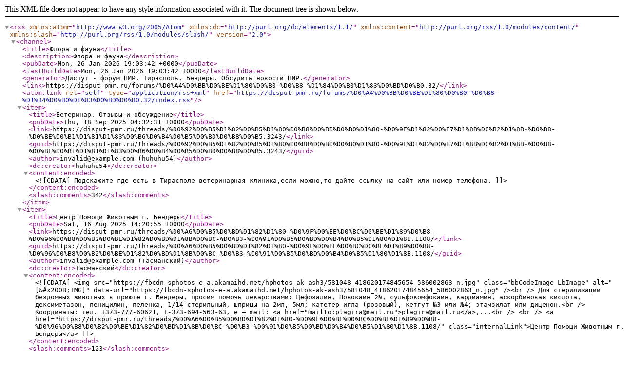

--- FILE ---
content_type: text/xml; charset=UTF-8
request_url: https://disput-pmr.ru/forums/%D0%A4%D0%BB%D0%BE%D1%80%D0%B0-%D0%B8-%D1%84%D0%B0%D1%83%D0%BD%D0%B0.32/index.rss
body_size: 10398
content:
<?xml version="1.0" encoding="utf-8"?>
<rss version="2.0" xmlns:atom="http://www.w3.org/2005/Atom" xmlns:dc="http://purl.org/dc/elements/1.1/" xmlns:content="http://purl.org/rss/1.0/modules/content/" xmlns:slash="http://purl.org/rss/1.0/modules/slash/">
  <channel>
    <title>Флора и фауна</title>
    <description>Флора и фауна</description>
    <pubDate>Mon, 26 Jan 2026 19:03:42 +0000</pubDate>
    <lastBuildDate>Mon, 26 Jan 2026 19:03:42 +0000</lastBuildDate>
    <generator>Диспут - форум ПМР. Тирасполь, Бендеры. Обсудить новости ПМР.</generator>
    <link>https://disput-pmr.ru/forums/%D0%A4%D0%BB%D0%BE%D1%80%D0%B0-%D0%B8-%D1%84%D0%B0%D1%83%D0%BD%D0%B0.32/</link>
    <atom:link rel="self" type="application/rss+xml" href="https://disput-pmr.ru/forums/%D0%A4%D0%BB%D0%BE%D1%80%D0%B0-%D0%B8-%D1%84%D0%B0%D1%83%D0%BD%D0%B0.32/index.rss"/>
    <item>
      <title>Ветеринар. Отзывы и обсуждение</title>
      <pubDate>Thu, 18 Sep 2025 04:32:31 +0000</pubDate>
      <link>https://disput-pmr.ru/threads/%D0%92%D0%B5%D1%82%D0%B5%D1%80%D0%B8%D0%BD%D0%B0%D1%80-%D0%9E%D1%82%D0%B7%D1%8B%D0%B2%D1%8B-%D0%B8-%D0%BE%D0%B1%D1%81%D1%83%D0%B6%D0%B4%D0%B5%D0%BD%D0%B8%D0%B5.3243/</link>
      <guid>https://disput-pmr.ru/threads/%D0%92%D0%B5%D1%82%D0%B5%D1%80%D0%B8%D0%BD%D0%B0%D1%80-%D0%9E%D1%82%D0%B7%D1%8B%D0%B2%D1%8B-%D0%B8-%D0%BE%D0%B1%D1%81%D1%83%D0%B6%D0%B4%D0%B5%D0%BD%D0%B8%D0%B5.3243/</guid>
      <author>invalid@example.com (huhuhu54)</author>
      <dc:creator>huhuhu54</dc:creator>
      <content:encoded><![CDATA[Подскажите где есть в Тирасполе ветеринарная клиника,если можно,то дайте ссылку на сайт или номер телефона.]]></content:encoded>
      <slash:comments>342</slash:comments>
    </item>
    <item>
      <title>Центр Помощи Животным г. Бендеры</title>
      <pubDate>Sat, 16 Aug 2025 14:20:55 +0000</pubDate>
      <link>https://disput-pmr.ru/threads/%D0%A6%D0%B5%D0%BD%D1%82%D1%80-%D0%9F%D0%BE%D0%BC%D0%BE%D1%89%D0%B8-%D0%96%D0%B8%D0%B2%D0%BE%D1%82%D0%BD%D1%8B%D0%BC-%D0%B3-%D0%91%D0%B5%D0%BD%D0%B4%D0%B5%D1%80%D1%8B.1108/</link>
      <guid>https://disput-pmr.ru/threads/%D0%A6%D0%B5%D0%BD%D1%82%D1%80-%D0%9F%D0%BE%D0%BC%D0%BE%D1%89%D0%B8-%D0%96%D0%B8%D0%B2%D0%BE%D1%82%D0%BD%D1%8B%D0%BC-%D0%B3-%D0%91%D0%B5%D0%BD%D0%B4%D0%B5%D1%80%D1%8B.1108/</guid>
      <author>invalid@example.com (Тасманский)</author>
      <dc:creator>Тасманский</dc:creator>
      <content:encoded><![CDATA[<img src="https://fbcdn-sphotos-e-a.akamaihd.net/hphotos-ak-ash3/581048_418620174845654_586002863_n.jpg" class="bbCodeImage LbImage" alt="[&#x200B;IMG]" data-url="https://fbcdn-sphotos-e-a.akamaihd.net/hphotos-ak-ash3/581048_418620174845654_586002863_n.jpg" /><br />
Для стерилизации бездомных животных в приюте г. Бендеры, просим помочь лекарствами: Цефозалин, Новокаин 2%, сульфокомфокаин, кардиамин, аскорбиновая кислота, дексиметазон, пеницилин, пеленка, 1/14 стерильный, шприцы на 2мл, 5мл; катетер-игла (розовый), кетгут №3 или №4; этамзилат или диценон.<br />
Координаты: тел. +373-777-60621, +-373-694-563-63, e – mail: <a href="mailto:plagira@mail.ru">plagira@mail.ru</a>,...<br />
<br />
<a href="https://disput-pmr.ru/threads/%D0%A6%D0%B5%D0%BD%D1%82%D1%80-%D0%9F%D0%BE%D0%BC%D0%BE%D1%89%D0%B8-%D0%96%D0%B8%D0%B2%D0%BE%D1%82%D0%BD%D1%8B%D0%BC-%D0%B3-%D0%91%D0%B5%D0%BD%D0%B4%D0%B5%D1%80%D1%8B.1108/" class="internalLink">Центр Помощи Животным г. Бендеры</a>]]></content:encoded>
      <slash:comments>123</slash:comments>
    </item>
    <item>
      <title>Спасти рядового стрижа</title>
      <pubDate>Tue, 07 Jan 2025 20:08:57 +0000</pubDate>
      <link>https://disput-pmr.ru/threads/%D0%A1%D0%BF%D0%B0%D1%81%D1%82%D0%B8-%D1%80%D1%8F%D0%B4%D0%BE%D0%B2%D0%BE%D0%B3%D0%BE-%D1%81%D1%82%D1%80%D0%B8%D0%B6%D0%B0.8905/</link>
      <guid>https://disput-pmr.ru/threads/%D0%A1%D0%BF%D0%B0%D1%81%D1%82%D0%B8-%D1%80%D1%8F%D0%B4%D0%BE%D0%B2%D0%BE%D0%B3%D0%BE-%D1%81%D1%82%D1%80%D0%B8%D0%B6%D0%B0.8905/</guid>
      <author>invalid@example.com (Margo Ritka)</author>
      <dc:creator>Margo Ritka</dc:creator>
      <content:encoded><![CDATA[Хочешь птенчика? Такого маленького хорошенького? Он тут на земле лежит, такой беззащитный? Уже на второй день я поняла, что нужно было перебороть свое чувство эмпатии, материнский инстинкт и сказать НЕТ. Во-первых, потому что выходить стрижа, а это оказался именно стриж, дорого и сложно даже специалисту, а во-вторых выходить стрижа в нашем регионе усугубляется отсутствием в продаже кормовых насекомых, отсутствием орнитологов и давлением со стороны большинства в духе: «некуда деньги девать»,...<br />
<br />
<a href="https://disput-pmr.ru/threads/%D0%A1%D0%BF%D0%B0%D1%81%D1%82%D0%B8-%D1%80%D1%8F%D0%B4%D0%BE%D0%B2%D0%BE%D0%B3%D0%BE-%D1%81%D1%82%D1%80%D0%B8%D0%B6%D0%B0.8905/" class="internalLink">Спасти рядового стрижа</a>]]></content:encoded>
      <slash:comments>1</slash:comments>
    </item>
    <item>
      <title>Моё зверьё  (фото)</title>
      <pubDate>Sat, 18 May 2024 17:59:40 +0000</pubDate>
      <link>https://disput-pmr.ru/threads/%D0%9C%D0%BE%D1%91-%D0%B7%D0%B2%D0%B5%D1%80%D1%8C%D1%91-%D1%84%D0%BE%D1%82%D0%BE.372/</link>
      <guid>https://disput-pmr.ru/threads/%D0%9C%D0%BE%D1%91-%D0%B7%D0%B2%D0%B5%D1%80%D1%8C%D1%91-%D1%84%D0%BE%D1%82%D0%BE.372/</guid>
      <author>invalid@example.com (Оптик)</author>
      <dc:creator>Оптик</dc:creator>
      <content:encoded><![CDATA[Давайте делиться фотографиями  ваших любимцев !   Представляю нашу принцессу)]]></content:encoded>
      <slash:comments>2816</slash:comments>
    </item>
    <item>
      <title>Бродячие собаки.</title>
      <pubDate>Tue, 16 Jan 2024 21:14:39 +0000</pubDate>
      <link>https://disput-pmr.ru/threads/%D0%91%D1%80%D0%BE%D0%B4%D1%8F%D1%87%D0%B8%D0%B5-%D1%81%D0%BE%D0%B1%D0%B0%D0%BA%D0%B8.3740/</link>
      <guid>https://disput-pmr.ru/threads/%D0%91%D1%80%D0%BE%D0%B4%D1%8F%D1%87%D0%B8%D0%B5-%D1%81%D0%BE%D0%B1%D0%B0%D0%BA%D0%B8.3740/</guid>
      <author>invalid@example.com (Fordец)</author>
      <dc:creator>Fordец</dc:creator>
      <content:encoded><![CDATA[Уважаемый  управляющий МУП &quot;СпецАвтоХозяйство&quot; г.Тирасполь Братух Максим Александрович. Не однократное обращение с просьбой об отлове бродячих собак на  Балке у магазина &quot; Тайга&quot; <span style="color: rgb(255, 0, 0)">игнорируется</span>. Вечером и ночью у данного магазина собираются в стаю около 20-25 бродячих собак.Постоянный лай ночью.!!!Стая создает опасность прогулок как взрослых ,так и детей . Обратите внимание!Чтоб не случилось горе, как это произошло в Чите.<br />
<span style="font-size: 22px"><b>Собаки насмерть загрызли...</b></span><br />
<br />
<a href="https://disput-pmr.ru/threads/%D0%91%D1%80%D0%BE%D0%B4%D1%8F%D1%87%D0%B8%D0%B5-%D1%81%D0%BE%D0%B1%D0%B0%D0%BA%D0%B8.3740/" class="internalLink">Бродячие собаки.</a>]]></content:encoded>
      <slash:comments>586</slash:comments>
    </item>
    <item>
      <title>В Молдове подтвержден новый случай бешенства у лисы</title>
      <pubDate>Sun, 03 Dec 2023 06:19:41 +0000</pubDate>
      <link>https://disput-pmr.ru/threads/%D0%92-%D0%9C%D0%BE%D0%BB%D0%B4%D0%BE%D0%B2%D0%B5-%D0%BF%D0%BE%D0%B4%D1%82%D0%B2%D0%B5%D1%80%D0%B6%D0%B4%D0%B5%D0%BD-%D0%BD%D0%BE%D0%B2%D1%8B%D0%B9-%D1%81%D0%BB%D1%83%D1%87%D0%B0%D0%B9-%D0%B1%D0%B5%D1%88%D0%B5%D0%BD%D1%81%D1%82%D0%B2%D0%B0-%D1%83-%D0%BB%D0%B8%D1%81%D1%8B.8750/</link>
      <guid>https://disput-pmr.ru/threads/%D0%92-%D0%9C%D0%BE%D0%BB%D0%B4%D0%BE%D0%B2%D0%B5-%D0%BF%D0%BE%D0%B4%D1%82%D0%B2%D0%B5%D1%80%D0%B6%D0%B4%D0%B5%D0%BD-%D0%BD%D0%BE%D0%B2%D1%8B%D0%B9-%D1%81%D0%BB%D1%83%D1%87%D0%B0%D0%B9-%D0%B1%D0%B5%D1%88%D0%B5%D0%BD%D1%81%D1%82%D0%B2%D0%B0-%D1%83-%D0%BB%D0%B8%D1%81%D1%8B.8750/</guid>
      <author>invalid@example.com (Moderator)</author>
      <dc:creator>Moderator</dc:creator>
      <content:encoded><![CDATA[<span style="font-size: 18px"><b>На территории Республики Молдова был выявлен новый случай бешенства у лисы в Гагаузии.</b></span><br />
Как сообщает Национальное агентство по безопасности пищевых продуктов (ANSA), труп пострадавшего животного был сожжен, а останки захоронены.<br />
<br />
В настоящее время проводятся мероприятия по контролю и устранению вспышек болезни....<br />
<br />
<a href="https://disput-pmr.ru/threads/%D0%92-%D0%9C%D0%BE%D0%BB%D0%B4%D0%BE%D0%B2%D0%B5-%D0%BF%D0%BE%D0%B4%D1%82%D0%B2%D0%B5%D1%80%D0%B6%D0%B4%D0%B5%D0%BD-%D0%BD%D0%BE%D0%B2%D1%8B%D0%B9-%D1%81%D0%BB%D1%83%D1%87%D0%B0%D0%B9-%D0%B1%D0%B5%D1%88%D0%B5%D0%BD%D1%81%D1%82%D0%B2%D0%B0-%D1%83-%D0%BB%D0%B8%D1%81%D1%8B.8750/" class="internalLink">В Молдове подтвержден новый случай бешенства у лисы</a>]]></content:encoded>
      <slash:comments>2</slash:comments>
    </item>
    <item>
      <title>Гибель лебедей в Рыбницком районе</title>
      <pubDate>Sat, 08 Jul 2023 14:37:14 +0000</pubDate>
      <link>https://disput-pmr.ru/threads/%D0%93%D0%B8%D0%B1%D0%B5%D0%BB%D1%8C-%D0%BB%D0%B5%D0%B1%D0%B5%D0%B4%D0%B5%D0%B9-%D0%B2-%D0%A0%D1%8B%D0%B1%D0%BD%D0%B8%D1%86%D0%BA%D0%BE%D0%BC-%D1%80%D0%B0%D0%B9%D0%BE%D0%BD%D0%B5.8295/</link>
      <guid>https://disput-pmr.ru/threads/%D0%93%D0%B8%D0%B1%D0%B5%D0%BB%D1%8C-%D0%BB%D0%B5%D0%B1%D0%B5%D0%B4%D0%B5%D0%B9-%D0%B2-%D0%A0%D1%8B%D0%B1%D0%BD%D0%B8%D1%86%D0%BA%D0%BE%D0%BC-%D1%80%D0%B0%D0%B9%D0%BE%D0%BD%D0%B5.8295/</guid>
      <author>invalid@example.com (Moderator)</author>
      <dc:creator>Moderator</dc:creator>
      <content:encoded><![CDATA[1 марта жители рыбницких сел Зозуляны и Попенки обнаружили на Днестре мертвых лебедей. Более 50 птиц прибило к берегу. Сколько всего пернатых пострадало, сказать невозможно. Помимо лебедей есть мертвые утки. Отчего погибли птицы, также неизвестно.<br />
<br />
После вскрытия специалисты рыбницкой ветеринарной службы выдвинули версию об отравлении. Более точную информацию через несколько дней озвучит Госслужба экологического контроля и охраны окружающей среды. Сегодня представители ведомства также взяли...<br />
<br />
<a href="https://disput-pmr.ru/threads/%D0%93%D0%B8%D0%B1%D0%B5%D0%BB%D1%8C-%D0%BB%D0%B5%D0%B1%D0%B5%D0%B4%D0%B5%D0%B9-%D0%B2-%D0%A0%D1%8B%D0%B1%D0%BD%D0%B8%D1%86%D0%BA%D0%BE%D0%BC-%D1%80%D0%B0%D0%B9%D0%BE%D0%BD%D0%B5.8295/" class="internalLink">Гибель лебедей в Рыбницком районе</a>]]></content:encoded>
      <slash:comments>13</slash:comments>
    </item>
    <item>
      <title>На страданиях живых существ воспитывают подонков среди людей</title>
      <pubDate>Sun, 15 Jan 2023 21:01:23 +0000</pubDate>
      <link>https://disput-pmr.ru/threads/%D0%9D%D0%B0-%D1%81%D1%82%D1%80%D0%B0%D0%B4%D0%B0%D0%BD%D0%B8%D1%8F%D1%85-%D0%B6%D0%B8%D0%B2%D1%8B%D1%85-%D1%81%D1%83%D1%89%D0%B5%D1%81%D1%82%D0%B2-%D0%B2%D0%BE%D1%81%D0%BF%D0%B8%D1%82%D1%8B%D0%B2%D0%B0%D1%8E%D1%82-%D0%BF%D0%BE%D0%B4%D0%BE%D0%BD%D0%BA%D0%BE%D0%B2-%D1%81%D1%80%D0%B5%D0%B4%D0%B8-%D0%BB%D1%8E%D0%B4%D0%B5%D0%B9.5055/</link>
      <guid>https://disput-pmr.ru/threads/%D0%9D%D0%B0-%D1%81%D1%82%D1%80%D0%B0%D0%B4%D0%B0%D0%BD%D0%B8%D1%8F%D1%85-%D0%B6%D0%B8%D0%B2%D1%8B%D1%85-%D1%81%D1%83%D1%89%D0%B5%D1%81%D1%82%D0%B2-%D0%B2%D0%BE%D1%81%D0%BF%D0%B8%D1%82%D1%8B%D0%B2%D0%B0%D1%8E%D1%82-%D0%BF%D0%BE%D0%B4%D0%BE%D0%BD%D0%BA%D0%BE%D0%B2-%D1%81%D1%80%D0%B5%D0%B4%D0%B8-%D0%BB%D1%8E%D0%B4%D0%B5%D0%B9.5055/</guid>
      <author>invalid@example.com (Nike)</author>
      <dc:creator>Nike</dc:creator>
      <content:encoded><![CDATA[<span style="font-size: 22px"><b>Как мирная белка, я поддерживаю петицию и прошу всех уделить минуту внимания...</b><br />
<br />
Пожалуйста, Xотя бы на день разместите этот пост с просьбой подписать петицию о запрете притравочных станций.<br />
</span><br />
Осталось всего лишь 30 тысяч подписей и этот кошмар для животных будет закончен, не будьте равнодушными. (Прочитайте описание и помогите распространить эту информацию, минута вашего времени, и мир может стать добрее)....<br />
<br />
<a href="https://disput-pmr.ru/threads/%D0%9D%D0%B0-%D1%81%D1%82%D1%80%D0%B0%D0%B4%D0%B0%D0%BD%D0%B8%D1%8F%D1%85-%D0%B6%D0%B8%D0%B2%D1%8B%D1%85-%D1%81%D1%83%D1%89%D0%B5%D1%81%D1%82%D0%B2-%D0%B2%D0%BE%D1%81%D0%BF%D0%B8%D1%82%D1%8B%D0%B2%D0%B0%D1%8E%D1%82-%D0%BF%D0%BE%D0%B4%D0%BE%D0%BD%D0%BA%D0%BE%D0%B2-%D1%81%D1%80%D0%B5%D0%B4%D0%B8-%D0%BB%D1%8E%D0%B4%D0%B5%D0%B9.5055/" class="internalLink">На страданиях живых существ воспитывают подонков среди людей</a>]]></content:encoded>
      <slash:comments>84</slash:comments>
    </item>
    <item>
      <title>Пропал пёс(кобель). Тирасполь, Кирпичи</title>
      <pubDate>Sun, 08 Jan 2023 18:16:02 +0000</pubDate>
      <link>https://disput-pmr.ru/threads/%D0%9F%D1%80%D0%BE%D0%BF%D0%B0%D0%BB-%D0%BF%D1%91%D1%81-%D0%BA%D0%BE%D0%B1%D0%B5%D0%BB%D1%8C-%D0%A2%D0%B8%D1%80%D0%B0%D1%81%D0%BF%D0%BE%D0%BB%D1%8C-%D0%9A%D0%B8%D1%80%D0%BF%D0%B8%D1%87%D0%B8.9106/</link>
      <guid>https://disput-pmr.ru/threads/%D0%9F%D1%80%D0%BE%D0%BF%D0%B0%D0%BB-%D0%BF%D1%91%D1%81-%D0%BA%D0%BE%D0%B1%D0%B5%D0%BB%D1%8C-%D0%A2%D0%B8%D1%80%D0%B0%D1%81%D0%BF%D0%BE%D0%BB%D1%8C-%D0%9A%D0%B8%D1%80%D0%BF%D0%B8%D1%87%D0%B8.9106/</guid>
      <author>invalid@example.com (1lex)</author>
      <dc:creator>1lex</dc:creator>
      <content:encoded><![CDATA[Пропал кобель(дворняга)кличка Вольт,испугался фейерверков,убежал в частном секторе на Кирпичах.Тел.777-7-94-64 Владимир.<br />
<a href="https://postimg.cc/CRBLqWyH" target="_blank" class="externalLink" rel="nofollow"><img src="https://i.postimg.cc/t4D1Lj2f/20200812-104013.jpg" class="bbCodeImage LbImage" alt="[&#x200B;IMG]" data-url="https://i.postimg.cc/t4D1Lj2f/20200812-104013.jpg" /></a>]]></content:encoded>
      <slash:comments>2</slash:comments>
    </item>
    <item>
      <title>Ядовитые твари</title>
      <pubDate>Fri, 25 Nov 2022 20:20:28 +0000</pubDate>
      <link>https://disput-pmr.ru/threads/%D0%AF%D0%B4%D0%BE%D0%B2%D0%B8%D1%82%D1%8B%D0%B5-%D1%82%D0%B2%D0%B0%D1%80%D0%B8.9090/</link>
      <guid>https://disput-pmr.ru/threads/%D0%AF%D0%B4%D0%BE%D0%B2%D0%B8%D1%82%D1%8B%D0%B5-%D1%82%D0%B2%D0%B0%D1%80%D0%B8.9090/</guid>
      <author>invalid@example.com (Pantheress_leo)</author>
      <dc:creator>Pantheress_leo</dc:creator>
      <content:encoded><![CDATA[Несу некий страх с дачи всю жизнь, как и многие, что гадюки прям какие-то сверхопасные, лопатой к ним...<br />
Оказывается это не так 8) Да, анафилактический шок возможен, но обычно у людей предрасположенных к аллергии, а в целом безопаснее какой-нибудь кобры получается.<br />
Да и в наших краях как-то не часто встретишь новость о летальном исходе от ее укуса, да и пуглива змея, с палочкой ходить для безопасности. Только тетенька имеет устаревшие данные про отсасывание яда и попадание в желудок <img src="styles/default/xenforo/smilies/0128.gif" class="mceSmilie" alt="(128)" title="Ниндзя в маске    (128)" />...<br />
<br />
<a href="https://disput-pmr.ru/threads/%D0%AF%D0%B4%D0%BE%D0%B2%D0%B8%D1%82%D1%8B%D0%B5-%D1%82%D0%B2%D0%B0%D1%80%D0%B8.9090/" class="internalLink">Ядовитые твари</a>]]></content:encoded>
      <slash:comments>14</slash:comments>
    </item>
    <item>
      <title>Аргиопа Брюнниха, или паук-оса.</title>
      <pubDate>Sun, 18 Sep 2022 15:09:30 +0000</pubDate>
      <link>https://disput-pmr.ru/threads/%D0%90%D1%80%D0%B3%D0%B8%D0%BE%D0%BF%D0%B0-%D0%91%D1%80%D1%8E%D0%BD%D0%BD%D0%B8%D1%85%D0%B0-%D0%B8%D0%BB%D0%B8-%D0%BF%D0%B0%D1%83%D0%BA-%D0%BE%D1%81%D0%B0.9065/</link>
      <guid>https://disput-pmr.ru/threads/%D0%90%D1%80%D0%B3%D0%B8%D0%BE%D0%BF%D0%B0-%D0%91%D1%80%D1%8E%D0%BD%D0%BD%D0%B8%D1%85%D0%B0-%D0%B8%D0%BB%D0%B8-%D0%BF%D0%B0%D1%83%D0%BA-%D0%BE%D1%81%D0%B0.9065/</guid>
      <author>invalid@example.com (Серж1)</author>
      <dc:creator>Серж1</dc:creator>
      <content:encoded><![CDATA[Аргиопа Брюнниха, или паук-оса.<br />
<br />
Вот эту животину нашли сегодня у сеструхи на клумбе в частном доме... Довольно крупная самка. Доедала пчёлку...<img src="styles/default/xenforo/smilies/0528.gif" class="mceSmilie" alt="(528)" title="Готов кушать    (528)" /><br />
<br />
Много всяко-разных пауков было на территории домовладения, но такого в первый раз обнаружили.<img src="styles/default/xenforo/smilies/0009.gif" class="mceSmilie" alt="(009)" title="Удивление    (009)" />]]></content:encoded>
      <slash:comments>11</slash:comments>
    </item>
    <item>
      <title>Пропала собака!</title>
      <pubDate>Fri, 01 Apr 2022 22:03:01 +0000</pubDate>
      <link>https://disput-pmr.ru/threads/%D0%9F%D1%80%D0%BE%D0%BF%D0%B0%D0%BB%D0%B0-%D1%81%D0%BE%D0%B1%D0%B0%D0%BA%D0%B0.5130/</link>
      <guid>https://disput-pmr.ru/threads/%D0%9F%D1%80%D0%BE%D0%BF%D0%B0%D0%BB%D0%B0-%D1%81%D0%BE%D0%B1%D0%B0%D0%BA%D0%B0.5130/</guid>
      <author>invalid@example.com (VIGO)</author>
      <dc:creator>VIGO</dc:creator>
      <content:encoded><![CDATA[Тирасполь<br />
<br />
<a href="http://pixs.ru/showimage/Bezimyanni_5807634_20141309.jpg" target="_blank" class="externalLink" rel="nofollow"><img src="http://i10.pixs.ru/storage/3/0/9/Bezimyanni_5807634_20141309.jpg" class="bbCodeImage LbImage" alt="[&#x200B;IMG]" data-url="http://i10.pixs.ru/storage/3/0/9/Bezimyanni_5807634_20141309.jpg" /></a>]]></content:encoded>
      <slash:comments>4</slash:comments>
    </item>
    <item>
      <title>Животные, которые ведут себя совсем как я (юмор)</title>
      <pubDate>Thu, 06 Jan 2022 00:00:48 +0000</pubDate>
      <link>https://disput-pmr.ru/threads/%D0%96%D0%B8%D0%B2%D0%BE%D1%82%D0%BD%D1%8B%D0%B5-%D0%BA%D0%BE%D1%82%D0%BE%D1%80%D1%8B%D0%B5-%D0%B2%D0%B5%D0%B4%D1%83%D1%82-%D1%81%D0%B5%D0%B1%D1%8F-%D1%81%D0%BE%D0%B2%D1%81%D0%B5%D0%BC-%D0%BA%D0%B0%D0%BA-%D1%8F-%D1%8E%D0%BC%D0%BE%D1%80.3596/</link>
      <guid>https://disput-pmr.ru/threads/%D0%96%D0%B8%D0%B2%D0%BE%D1%82%D0%BD%D1%8B%D0%B5-%D0%BA%D0%BE%D1%82%D0%BE%D1%80%D1%8B%D0%B5-%D0%B2%D0%B5%D0%B4%D1%83%D1%82-%D1%81%D0%B5%D0%B1%D1%8F-%D1%81%D0%BE%D0%B2%D1%81%D0%B5%D0%BC-%D0%BA%D0%B0%D0%BA-%D1%8F-%D1%8E%D0%BC%D0%BE%D1%80.3596/</guid>
      <author>invalid@example.com (Admin)</author>
      <dc:creator>Admin</dc:creator>
      <content:encoded><![CDATA[Иногда поведение животных практически не отличается от человеческого. Братья меньшие так же расслабляются и позируют, злятся и ворчат.<br />
<br />
<br />
<span style="font-size: 15px"><b>Это я немного поправился за зиму.</b></span><br />
<a href="http://www.adme.ru/zhizn-zhivotnye/20-zhivotnyh-kotorye-vedut-sebya-sovsem-kak-ya-856010/#image13344260" target="_blank" class="externalLink" rel="nofollow"><img src="http://files6.adme.ru/files/news/part_85/856010/13344210-R3L8T8D-650-44.jpg" class="bbCodeImage LbImage" alt="[&#x200B;IMG]" data-url="http://files6.adme.ru/files/news/part_85/856010/13344210-R3L8T8D-650-44.jpg" /></a><br />
<br />
<br />
<br />
<span style="font-size: 15px"><b>Это я всегда буду рядом с тобой, лапка к лапке.</b></span>...<br />
<br />
<a href="https://disput-pmr.ru/threads/%D0%96%D0%B8%D0%B2%D0%BE%D1%82%D0%BD%D1%8B%D0%B5-%D0%BA%D0%BE%D1%82%D0%BE%D1%80%D1%8B%D0%B5-%D0%B2%D0%B5%D0%B4%D1%83%D1%82-%D1%81%D0%B5%D0%B1%D1%8F-%D1%81%D0%BE%D0%B2%D1%81%D0%B5%D0%BC-%D0%BA%D0%B0%D0%BA-%D1%8F-%D1%8E%D0%BC%D0%BE%D1%80.3596/" class="internalLink">Животные, которые ведут себя совсем как я (юмор)</a>]]></content:encoded>
      <slash:comments>8</slash:comments>
    </item>
    <item>
      <title>Посадки в огороде, на "фазенде",,,,</title>
      <pubDate>Fri, 19 Nov 2021 06:49:36 +0000</pubDate>
      <link>https://disput-pmr.ru/threads/%D0%9F%D0%BE%D1%81%D0%B0%D0%B4%D0%BA%D0%B8-%D0%B2-%D0%BE%D0%B3%D0%BE%D1%80%D0%BE%D0%B4%D0%B5-%D0%BD%D0%B0-%D1%84%D0%B0%D0%B7%D0%B5%D0%BD%D0%B4%D0%B5.2253/</link>
      <guid>https://disput-pmr.ru/threads/%D0%9F%D0%BE%D1%81%D0%B0%D0%B4%D0%BA%D0%B8-%D0%B2-%D0%BE%D0%B3%D0%BE%D1%80%D0%BE%D0%B4%D0%B5-%D0%BD%D0%B0-%D1%84%D0%B0%D0%B7%D0%B5%D0%BD%D0%B4%D0%B5.2253/</guid>
      <author>invalid@example.com (Lёka)</author>
      <dc:creator>Lёka</dc:creator>
      <content:encoded><![CDATA[Кто что уже посадил, кто что планирует посадить, может кто то уже что то проращивает...<br />
Вопросы реально интересуют для личного использования...<br />
Т.к. в этом году имею маленький участок земли, на который &quot;планов&quot; для посадок много, а что и когда не знаю]]></content:encoded>
      <slash:comments>233</slash:comments>
    </item>
    <item>
      <title>Котенок</title>
      <pubDate>Fri, 25 Jun 2021 09:47:29 +0000</pubDate>
      <link>https://disput-pmr.ru/threads/%D0%9A%D0%BE%D1%82%D0%B5%D0%BD%D0%BE%D0%BA.8898/</link>
      <guid>https://disput-pmr.ru/threads/%D0%9A%D0%BE%D1%82%D0%B5%D0%BD%D0%BE%D0%BA.8898/</guid>
      <author>invalid@example.com (Shtan2)</author>
      <dc:creator>Shtan2</dc:creator>
      <content:encoded><![CDATA[Нужна помощь, бывалых. Приютил с улицы котенка. Был у ветеринара, все хорошо, блох нет. Проглистовал. Покупал его с мылом. И появился ряд вопросов. Как уберечь его и дом от блох? Во дворе собака, с ошейником от блох. Но, всегда есть вариант с улицы, через тамбур подцепить их. Как уберечь? Котенок маленький, от силы пару месяцев ему. Ещё вопрос про ночь. Прыгает при любом движение на ноги и не только. Бывает целится на лицо. Стоит ли его ругать и как? Или это с возрастом пройдет?]]></content:encoded>
      <slash:comments>2</slash:comments>
    </item>
    <item>
      <title>В Якутии поймали белого медведя, который прошел 2500 км вглубь материка</title>
      <pubDate>Fri, 14 May 2021 13:36:32 +0000</pubDate>
      <link>https://disput-pmr.ru/threads/%D0%92-%D0%AF%D0%BA%D1%83%D1%82%D0%B8%D0%B8-%D0%BF%D0%BE%D0%B9%D0%BC%D0%B0%D0%BB%D0%B8-%D0%B1%D0%B5%D0%BB%D0%BE%D0%B3%D0%BE-%D0%BC%D0%B5%D0%B4%D0%B2%D0%B5%D0%B4%D1%8F-%D0%BA%D0%BE%D1%82%D0%BE%D1%80%D1%8B%D0%B9-%D0%BF%D1%80%D0%BE%D1%88%D0%B5%D0%BB-2500-%D0%BA%D0%BC-%D0%B2%D0%B3%D0%BB%D1%83%D0%B1%D1%8C-%D0%BC%D0%B0%D1%82%D0%B5%D1%80%D0%B8%D0%BA%D0%B0.8860/</link>
      <guid>https://disput-pmr.ru/threads/%D0%92-%D0%AF%D0%BA%D1%83%D1%82%D0%B8%D0%B8-%D0%BF%D0%BE%D0%B9%D0%BC%D0%B0%D0%BB%D0%B8-%D0%B1%D0%B5%D0%BB%D0%BE%D0%B3%D0%BE-%D0%BC%D0%B5%D0%B4%D0%B2%D0%B5%D0%B4%D1%8F-%D0%BA%D0%BE%D1%82%D0%BE%D1%80%D1%8B%D0%B9-%D0%BF%D1%80%D0%BE%D1%88%D0%B5%D0%BB-2500-%D0%BA%D0%BC-%D0%B2%D0%B3%D0%BB%D1%83%D0%B1%D1%8C-%D0%BC%D0%B0%D1%82%D0%B5%D1%80%D0%B8%D0%BA%D0%B0.8860/</guid>
      <author>invalid@example.com (Moderator)</author>
      <dc:creator>Moderator</dc:creator>
      <content:encoded><![CDATA[<b>Это первый зафиксированный случай такой долгой прогулки у белых медведей.</b><br />
В Якутии белый медведь прошел 2500 км вглубь материка. Впервые его увидели в марте этого года недалеко от якутского села Столбы. Хищник находился примерно в 1000 км от привычных мест обитания. Такое поведение для белых медведей нехарактерно.<br />
Далее этого же медведя видели жители других населенных пунктов Якутии в апреле и мае. Медведь отметился в Верхоянском и Томпонском районах. За его перемещениями следили...<br />
<br />
<a href="https://disput-pmr.ru/threads/%D0%92-%D0%AF%D0%BA%D1%83%D1%82%D0%B8%D0%B8-%D0%BF%D0%BE%D0%B9%D0%BC%D0%B0%D0%BB%D0%B8-%D0%B1%D0%B5%D0%BB%D0%BE%D0%B3%D0%BE-%D0%BC%D0%B5%D0%B4%D0%B2%D0%B5%D0%B4%D1%8F-%D0%BA%D0%BE%D1%82%D0%BE%D1%80%D1%8B%D0%B9-%D0%BF%D1%80%D0%BE%D1%88%D0%B5%D0%BB-2500-%D0%BA%D0%BC-%D0%B2%D0%B3%D0%BB%D1%83%D0%B1%D1%8C-%D0%BC%D0%B0%D1%82%D0%B5%D1%80%D0%B8%D0%BA%D0%B0.8860/" class="internalLink">В Якутии поймали белого медведя, который прошел 2500 км вглубь материка</a>]]></content:encoded>
      <slash:comments>5</slash:comments>
    </item>
    <item>
      <title>Тройной гибрид: в Новосибирске вывели пелчирмука</title>
      <pubDate>Thu, 13 May 2021 08:17:52 +0000</pubDate>
      <link>https://disput-pmr.ru/threads/%D0%A2%D1%80%D0%BE%D0%B9%D0%BD%D0%BE%D0%B9-%D0%B3%D0%B8%D0%B1%D1%80%D0%B8%D0%B4-%D0%B2-%D0%9D%D0%BE%D0%B2%D0%BE%D1%81%D0%B8%D0%B1%D0%B8%D1%80%D1%81%D0%BA%D0%B5-%D0%B2%D1%8B%D0%B2%D0%B5%D0%BB%D0%B8-%D0%BF%D0%B5%D0%BB%D1%87%D0%B8%D1%80%D0%BC%D1%83%D0%BA%D0%B0.8854/</link>
      <guid>https://disput-pmr.ru/threads/%D0%A2%D1%80%D0%BE%D0%B9%D0%BD%D0%BE%D0%B9-%D0%B3%D0%B8%D0%B1%D1%80%D0%B8%D0%B4-%D0%B2-%D0%9D%D0%BE%D0%B2%D0%BE%D1%81%D0%B8%D0%B1%D0%B8%D1%80%D1%81%D0%BA%D0%B5-%D0%B2%D1%8B%D0%B2%D0%B5%D0%BB%D0%B8-%D0%BF%D0%B5%D0%BB%D1%87%D0%B8%D1%80%D0%BC%D1%83%D0%BA%D0%B0.8854/</guid>
      <author>invalid@example.com (Moderator)</author>
      <dc:creator>Moderator</dc:creator>
      <content:encoded><![CDATA[Новосибирские специалисты вывели рыбный гибрид пелчирмук. Об этом сообщили в пресс-службе правительства региона.<br />
<br />
Так, одно из рыбных хозяйств области экспериментирует с технологиями и получает новые, более высокопроизводительные гибриды. Там выращивают пелчирмука – тройного гибрида, которого вывели, скрестив пелядь, чир и муксун. Эта рыба показывает более высокие темпы роста в сравнении с родительскими видами.<br />
<br />
За 2020 год число рыбохозяйственных организаций Новосибирской области...<br />
<br />
<a href="https://disput-pmr.ru/threads/%D0%A2%D1%80%D0%BE%D0%B9%D0%BD%D0%BE%D0%B9-%D0%B3%D0%B8%D0%B1%D1%80%D0%B8%D0%B4-%D0%B2-%D0%9D%D0%BE%D0%B2%D0%BE%D1%81%D0%B8%D0%B1%D0%B8%D1%80%D1%81%D0%BA%D0%B5-%D0%B2%D1%8B%D0%B2%D0%B5%D0%BB%D0%B8-%D0%BF%D0%B5%D0%BB%D1%87%D0%B8%D1%80%D0%BC%D1%83%D0%BA%D0%B0.8854/" class="internalLink">Тройной гибрид: в Новосибирске вывели пелчирмука</a>]]></content:encoded>
      <slash:comments>1</slash:comments>
    </item>
    <item>
      <title>Новая Зеландия страдает от нашествия ежей</title>
      <pubDate>Tue, 11 May 2021 13:35:55 +0000</pubDate>
      <link>https://disput-pmr.ru/threads/%D0%9D%D0%BE%D0%B2%D0%B0%D1%8F-%D0%97%D0%B5%D0%BB%D0%B0%D0%BD%D0%B4%D0%B8%D1%8F-%D1%81%D1%82%D1%80%D0%B0%D0%B4%D0%B0%D0%B5%D1%82-%D0%BE%D1%82-%D0%BD%D0%B0%D1%88%D0%B5%D1%81%D1%82%D0%B2%D0%B8%D1%8F-%D0%B5%D0%B6%D0%B5%D0%B9.8833/</link>
      <guid>https://disput-pmr.ru/threads/%D0%9D%D0%BE%D0%B2%D0%B0%D1%8F-%D0%97%D0%B5%D0%BB%D0%B0%D0%BD%D0%B4%D0%B8%D1%8F-%D1%81%D1%82%D1%80%D0%B0%D0%B4%D0%B0%D0%B5%D1%82-%D0%BE%D1%82-%D0%BD%D0%B0%D1%88%D0%B5%D1%81%D1%82%D0%B2%D0%B8%D1%8F-%D0%B5%D0%B6%D0%B5%D0%B9.8833/</guid>
      <author>invalid@example.com (Moderator)</author>
      <dc:creator>Moderator</dc:creator>
      <content:encoded><![CDATA[Местные экологи называют их «машинами для убийств».<br />
Экологи из Новой Зеландии заявили о большой природной катастрофе, которая грозит стране из-за огромного количества ежей. Когда-то эти маленькие хищники были завезены в Новую Зеландию британскими колонизаторами. Сначала все было хорошо, но из-за отсутствия естественных врагов ежи быстро расплодились и сейчас представляют большую угрозу для местной флоры и фауны.<br />
<br />
В частности, экологи опасаются полного исчезновения редких сверчков Уэта,...<br />
<br />
<a href="https://disput-pmr.ru/threads/%D0%9D%D0%BE%D0%B2%D0%B0%D1%8F-%D0%97%D0%B5%D0%BB%D0%B0%D0%BD%D0%B4%D0%B8%D1%8F-%D1%81%D1%82%D1%80%D0%B0%D0%B4%D0%B0%D0%B5%D1%82-%D0%BE%D1%82-%D0%BD%D0%B0%D1%88%D0%B5%D1%81%D1%82%D0%B2%D0%B8%D1%8F-%D0%B5%D0%B6%D0%B5%D0%B9.8833/" class="internalLink">Новая Зеландия страдает от нашествия ежей</a>]]></content:encoded>
      <slash:comments>2</slash:comments>
    </item>
    <item>
      <title>Кишиневский зоопарк запускает видеопроект "Ребятам о зверятах"</title>
      <pubDate>Tue, 11 May 2021 09:01:43 +0000</pubDate>
      <link>https://disput-pmr.ru/threads/%D0%9A%D0%B8%D1%88%D0%B8%D0%BD%D0%B5%D0%B2%D1%81%D0%BA%D0%B8%D0%B9-%D0%B7%D0%BE%D0%BE%D0%BF%D0%B0%D1%80%D0%BA-%D0%B7%D0%B0%D0%BF%D1%83%D1%81%D0%BA%D0%B0%D0%B5%D1%82-%D0%B2%D0%B8%D0%B4%D0%B5%D0%BE%D0%BF%D1%80%D0%BE%D0%B5%D0%BA%D1%82-%D0%A0%D0%B5%D0%B1%D1%8F%D1%82%D0%B0%D0%BC-%D0%BE-%D0%B7%D0%B2%D0%B5%D1%80%D1%8F%D1%82%D0%B0%D1%85.8828/</link>
      <guid>https://disput-pmr.ru/threads/%D0%9A%D0%B8%D1%88%D0%B8%D0%BD%D0%B5%D0%B2%D1%81%D0%BA%D0%B8%D0%B9-%D0%B7%D0%BE%D0%BE%D0%BF%D0%B0%D1%80%D0%BA-%D0%B7%D0%B0%D0%BF%D1%83%D1%81%D0%BA%D0%B0%D0%B5%D1%82-%D0%B2%D0%B8%D0%B4%D0%B5%D0%BE%D0%BF%D1%80%D0%BE%D0%B5%D0%BA%D1%82-%D0%A0%D0%B5%D0%B1%D1%8F%D1%82%D0%B0%D0%BC-%D0%BE-%D0%B7%D0%B2%D0%B5%D1%80%D1%8F%D1%82%D0%B0%D1%85.8828/</guid>
      <author>invalid@example.com (Moderator)</author>
      <dc:creator>Moderator</dc:creator>
      <content:encoded><![CDATA[Сотрудники зоопарка намерены готовить полноценные образовательные видеолекции о своих питомцах для детей и взрослых.<br />
<br />
Специалисты зоопарка отметили, что в условиях пандемии проводить полноценные лекции и занятия с детьми практически невозможно. Чтобы пополнить знания о живой природе, сотрудники учреждения намерены регулярно снимать короткие видео о животных, в которых будет не только развлекательная, но и образовательная информация.<br />
<br />
&quot;Наши сотрудники расскажут вам о том, как живут их...<br />
<br />
<a href="https://disput-pmr.ru/threads/%D0%9A%D0%B8%D1%88%D0%B8%D0%BD%D0%B5%D0%B2%D1%81%D0%BA%D0%B8%D0%B9-%D0%B7%D0%BE%D0%BE%D0%BF%D0%B0%D1%80%D0%BA-%D0%B7%D0%B0%D0%BF%D1%83%D1%81%D0%BA%D0%B0%D0%B5%D1%82-%D0%B2%D0%B8%D0%B4%D0%B5%D0%BE%D0%BF%D1%80%D0%BE%D0%B5%D0%BA%D1%82-%D0%A0%D0%B5%D0%B1%D1%8F%D1%82%D0%B0%D0%BC-%D0%BE-%D0%B7%D0%B2%D0%B5%D1%80%D1%8F%D1%82%D0%B0%D1%85.8828/" class="internalLink">Кишиневский зоопарк запускает видеопроект &quot;Ребятам о зверятах&quot;</a>]]></content:encoded>
      <slash:comments>1</slash:comments>
    </item>
    <item>
      <title>Десять пород собак с самым крепким здоровьем</title>
      <pubDate>Tue, 11 May 2021 08:52:53 +0000</pubDate>
      <link>https://disput-pmr.ru/threads/%D0%94%D0%B5%D1%81%D1%8F%D1%82%D1%8C-%D0%BF%D0%BE%D1%80%D0%BE%D0%B4-%D1%81%D0%BE%D0%B1%D0%B0%D0%BA-%D1%81-%D1%81%D0%B0%D0%BC%D1%8B%D0%BC-%D0%BA%D1%80%D0%B5%D0%BF%D0%BA%D0%B8%D0%BC-%D0%B7%D0%B4%D0%BE%D1%80%D0%BE%D0%B2%D1%8C%D0%B5%D0%BC.8830/</link>
      <guid>https://disput-pmr.ru/threads/%D0%94%D0%B5%D1%81%D1%8F%D1%82%D1%8C-%D0%BF%D0%BE%D1%80%D0%BE%D0%B4-%D1%81%D0%BE%D0%B1%D0%B0%D0%BA-%D1%81-%D1%81%D0%B0%D0%BC%D1%8B%D0%BC-%D0%BA%D1%80%D0%B5%D0%BF%D0%BA%D0%B8%D0%BC-%D0%B7%D0%B4%D0%BE%D1%80%D0%BE%D0%B2%D1%8C%D0%B5%D0%BC.8830/</guid>
      <author>invalid@example.com (Moderator)</author>
      <dc:creator>Moderator</dc:creator>
      <content:encoded><![CDATA[Портал The Spruice Pets составил список из десяти пород собак, которые отличаются крепким здоровьем и долгой жизнью.<br />
На первом месте оказался бигль. В статье отмечаются охотничьи навыки и обоняние этого животного, способного прожить в среднем до 15 лет. Самые слабые органы — тазобедренные суставы и глаза, однако проблемы с ними в основном возникают в старости.<br />
<br />
На второй строчке расположилась австралийская пастушья собака, которая, как отмечает портал, станет отличным компаньоном для бега и...<br />
<br />
<a href="https://disput-pmr.ru/threads/%D0%94%D0%B5%D1%81%D1%8F%D1%82%D1%8C-%D0%BF%D0%BE%D1%80%D0%BE%D0%B4-%D1%81%D0%BE%D0%B1%D0%B0%D0%BA-%D1%81-%D1%81%D0%B0%D0%BC%D1%8B%D0%BC-%D0%BA%D1%80%D0%B5%D0%BF%D0%BA%D0%B8%D0%BC-%D0%B7%D0%B4%D0%BE%D1%80%D0%BE%D0%B2%D1%8C%D0%B5%D0%BC.8830/" class="internalLink">Десять пород собак с самым крепким здоровьем</a>]]></content:encoded>
    </item>
  </channel>
</rss>
